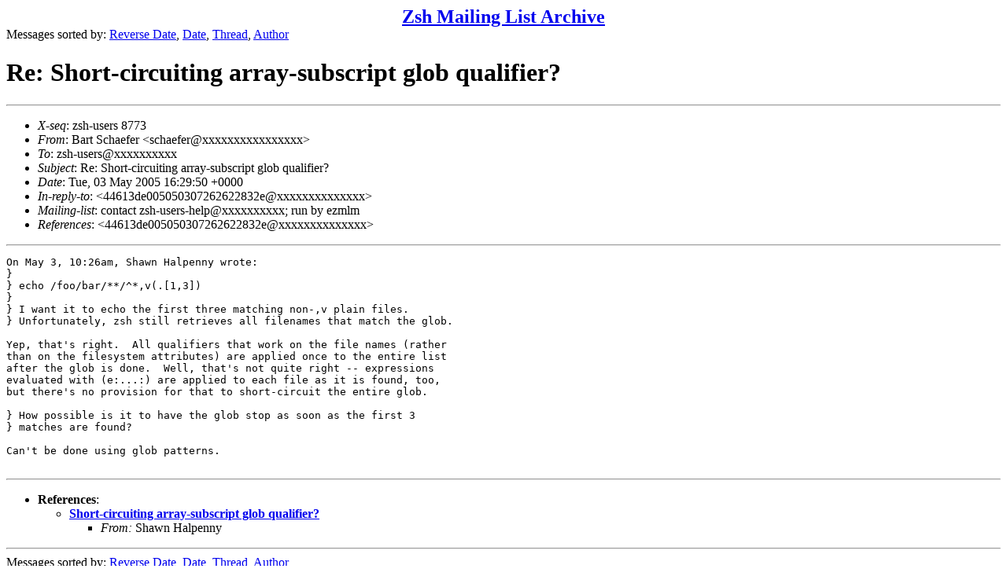

--- FILE ---
content_type: text/html
request_url: https://www.zsh.org/mla/users/2005/msg00450.html
body_size: 3015
content:
<!-- MHonArc v2.6.16 -->
<!--X-Subject: Re: Short&#45;circuiting array&#45;subscript glob qualifier? -->
<!--X-From-R13: Pneg Epunrsre <fpunrsreNoenffynagrea.pbz> -->
<!--X-Date: Tue, 03 May 2005 16:29:50 +0000 -->
<!--X-Message-Id: 1050503162951.ZM18493@candle.brasslantern.com -->
<!--X-Content-Type: text/plain -->
<!--X-Reference: 44613de005050307262622832e@mail.gmail.com -->
<!--X-Head-End-->
<!DOCTYPE HTML PUBLIC "-//W3C//DTD HTML 4.01 Transitional//EN"
        "http://www.w3.org/TR/html4/loose.dtd">
<html>
<head>
<title>Re: Short-circuiting array-subscript glob qualifier?</title>
</head>
<body>
<!--X-Body-Begin-->
<!--X-User-Header-->
<CENTER><FONT SIZE="+2"><B><A HREF="/mla/">Zsh Mailing List Archive</A></B></FONT></CENTER>
<!--X-User-Header-End-->
<!--X-TopPNI-->
Messages sorted by:
<A HREF="index.html">Reverse Date</A>,
<A HREF="date.html">Date</A>,
<A HREF="threads.html">Thread</A>,
<A HREF="author.html">Author</A>
<BR>
</UL>

<!--X-TopPNI-End-->
<!--X-MsgBody-->
<!--X-Subject-Header-Begin-->
<h1>Re: Short-circuiting array-subscript glob qualifier?</h1>
<hr>
<!--X-Subject-Header-End-->
<!--X-Head-of-Message-->
<ul>
<li><em>X-seq</em>: zsh-users 8773</li>
<li><em>From</em>: Bart Schaefer &lt;schaefer@xxxxxxxxxxxxxxxx&gt;</li>
<li><em>To</em>: zsh-users@xxxxxxxxxx</li>
<li><em>Subject</em>: Re: Short-circuiting array-subscript glob qualifier?</li>
<li><em>Date</em>: Tue, 03 May 2005 16:29:50 +0000</li>
<li><em>In-reply-to</em>: &lt;44613de005050307262622832e@xxxxxxxxxxxxxx&gt;</li>
<li><em>Mailing-list</em>: contact zsh-users-help@xxxxxxxxxx; run by ezmlm</li>
<li><em>References</em>: &lt;44613de005050307262622832e@xxxxxxxxxxxxxx&gt;</li>
</ul>
<!--X-Head-of-Message-End-->
<!--X-Head-Body-Sep-Begin-->
<hr>
<!--X-Head-Body-Sep-End-->
<!--X-Body-of-Message-->
<pre>On May 3, 10:26am, Shawn Halpenny wrote:
} 
} echo /foo/bar/**/^*,v(.[1,3])
} 
} I want it to echo the first three matching non-,v plain files. 
} Unfortunately, zsh still retrieves all filenames that match the glob.

Yep, that's right.  All qualifiers that work on the file names (rather
than on the filesystem attributes) are applied once to the entire list
after the glob is done.  Well, that's not quite right -- expressions
evaluated with (e:...:) are applied to each file as it is found, too,
but there's no provision for that to short-circuit the entire glob.

} How possible is it to have the glob stop as soon as the first 3
} matches are found?

Can't be done using glob patterns.

</pre>
<!--X-Body-of-Message-End-->
<!--X-MsgBody-End-->
<!--X-Follow-Ups-->
<hr>
<!--X-Follow-Ups-End-->
<!--X-References-->
<ul><li><strong>References</strong>:
<ul>
<li><strong><a name="00449" href="msg00449.html">Short-circuiting array-subscript glob qualifier?</a></strong>
<ul><li><em>From:</em> Shawn Halpenny</li></ul></li>
</ul></li></ul>
<!--X-References-End-->
<!--X-BotPNI-->
<HR>
Messages sorted by:
<A HREF="index.html">Reverse Date</A>,
<A HREF="date.html">Date</A>,
<A HREF="threads.html">Thread</A>,
<A HREF="author.html">Author</A>

<!--X-BotPNI-End-->
<!--X-User-Footer-->
<!--X-User-Footer-End-->
</body>
</html>
